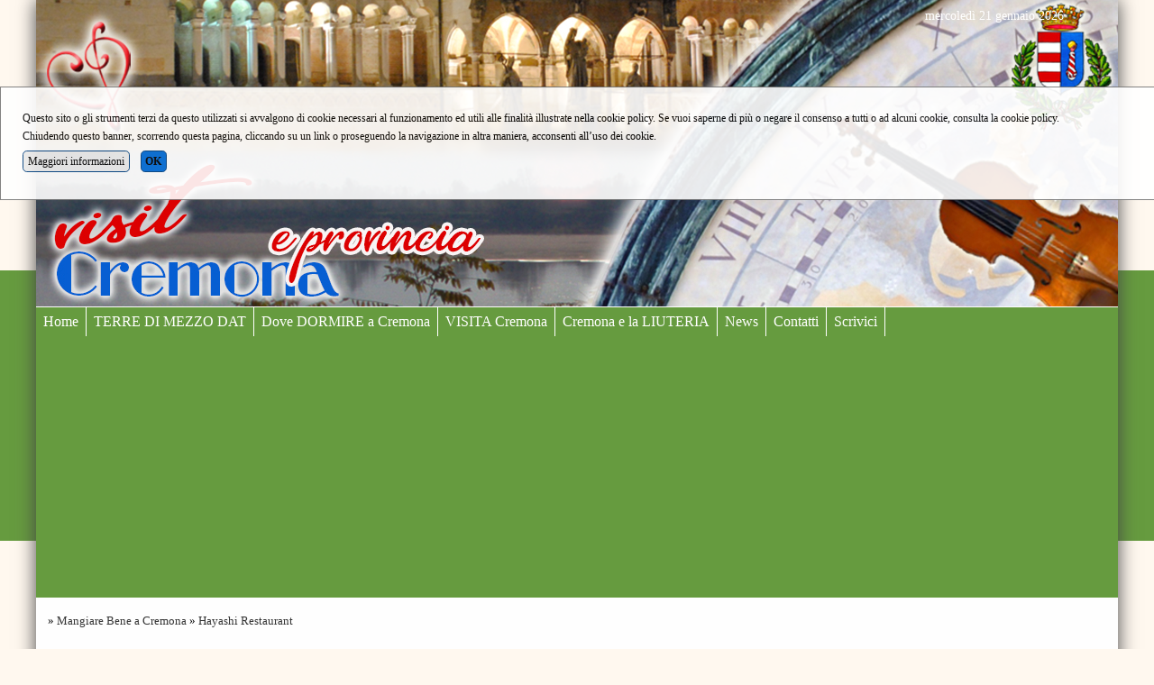

--- FILE ---
content_type: text/html
request_url: http://www.cremonacitta.it/it/ristoranti_a_cremona/sala_dell_hayashi_restaurant_a_cremona_img_344f2xi90.htm
body_size: 17540
content:

<!DOCTYPE HTML>
<html>
  <head>
		
			<title>sala dell'Hayashi Restaurant a Cremona - Città di Cremona </title>
			<meta name="keywords" content="sala dell'Hayashi Restaurant a Cremona, Hayashi Restaurant, Dove MANGIARE a Cremona, mangiare a Cremona, dormire a cremona, week end a cremona, soggiornare a cremona, visitare cremona, divertirsi a cremona, il torrone a cremona, cremona e il torrone, piazza del duomo di cremona, il torrazzo di cremona, incoming cremona, itinerari a cremona, storia di cremona, scuole di liuteria a cremona, liutai di cremona, liuteria cremonese, maestri liutai cremonesi, consorzio di liutera cremona, consorzio liuteria stradivari cremona, cucina cremonese, specialità cremonesi, tradizioni cremonesi, tradizioni a cremona, festa del torrone a cremona, il fiume po a cremona, hotel a cremona, alberghi a cremona, b&b a cremona, ristoranti a cremona, pizzerie a cremona, trattorie a cremona, trattoria tipica cremonese, trattorie cremonesi, marubini cremonesi, trattoria cerri, trattoria hosteria 700, trattoria centrale a cremona, hotel astoria cremona, hotel visconti cremona, hotel palace cremona, hotel pillgrims cicognolo, hotel nel cremonese, cenare a cremona, dove andare a cremona, cosa fare a cremona, week end a cremona, eventi a cremona, manifestazioni a cremona, feste a cremona, appuntamenti a cremona, musica a cremona, serate a cremona, shopping cremona"  />
			<meta name="description" content="sala dell'Hayashi Restaurant a Cremona, sala dell'Hayashi Restaurant a Cremona" />
			
		
    <meta name="viewport" content="width=device-width, initial-scale=1.0, maximum-scale=1.0, user-scalable=yes"/>
    
		<meta http-equiv="Content-Type" content="text/html; charset=iso-8859-1" />
    <link rel="shortcut icon" href="/favicon.ico" />

    <!-- // AREA COMUNE DI INCLUSIONE HEAD : INIZIO // -->
    <link rel="canonical" href="http://www.cremonacitta.it/it/dove_mangiare_a_cremona/sala_dell_hayashi_restaurant_a_cremona_img_344.htm"/>

    <style type="text/css">
      html,body,div,span,applet,object,iframe,h1,h2,h3,h4,h5,h6,p,blockquote,pre,a,abbr,acronym,address,big,cite,code,del,dfn,em,img,ins,kbd,q,s,samp,small,strike,strong,sub,sup,tt,var,b,u,i,center,dl,dt,dd,ol,ul,li,fieldset,form,label,legend,table,caption,tbody,tfoot,thead,tr,th,td,article,aside,canvas,details,embed,figure,figcaption,footer,header,hgroup,menu,nav,output,ruby,section,summary,time,mark,audio,video{border:0;font-size:100%;font:inherit;vertical-align:baseline;margin:0;padding:0}article,aside,details,figcaption,figure,footer,header,hgroup,menu,nav,section{display:block}body{line-height:1}ol,ul{list-style:none}blockquote,q{quotes:none}blockquote:before,blockquote:after,q:before,q:after{content:none}table{border-collapse:collapse;border-spacing:0}#StyleSwitcher{position:fixed;top:5px;right:330px;z-index:10000;padding:10px;border:1px solid #cccccc;background-color:rgba(210,210,210,0.5);}
#StyleSwitcher a.checked{background-color:green;color:#ffffff;}
#StyleSwitcher .ButtonPressed{background-color:green;color:#ffffff;}
#wrapAll{overflow:auto;} 
.alertrobot{
		display:inline-block;
		opacity:.6;
		font-size:1em !important;		
		padding: 0.5em;
		width:auto !important;
		position: fixed;
		top: auto;
		left: 0;
		bottom:0;
		}

html{width:100%;margin:0px auto 0px auto;text-align:center;}
body{width:auto;margin:0px auto 0px auto;text-align:left;font-family:verdana;font-size:medium;line-height:1.3em;}
#HomeBanneroneContainer{max-width:100%;height:auto;}
#HomeBanneroneContainer ul{max-width:100%;height:auto;}
#HomeBanneroneContainer li{max-width:100%;height:auto;clear:both;}
#HomeBanneroneContainer a{max-width:100%;height:auto;}
img{max-width:100%;height:auto;}
@media \0screen{img{width:auto;}}
video{max-width:100%;height:auto;}
.videoWrapper{z-index:0;position:relative;padding-bottom:56.25%; /* 16:9 */padding-top:25px;height:0;clear: both;}
.videoWrapper iframe, .videoWrapper object, .videoWrapper embed{z-index:0;position:absolute;top:0;left:0;width:100%;height:100%;}
.SocialLoginButton{display:block;width:auto;height:40px;padding-left:42px;line-height:45px;vertical-align:middle;background-repeat:no-repeat;background-position:top left;border-radius:2px;margin:7px 0 0 0;background-size: 26px;background-position: 7px 7px;font-weight:bold;cursor:pointer;}
.SocialLoginButton a{color:#fff;}
.ButtonLoginFacebook{background-image:url('/icons/social/facebook-white-logo.svg');color:#fff;background-color:#4267b2;border:1px solid #4267b2;font-family: Helvetica, Arial, sans-serif;letter-spacing: .25px;font-size: 14px;}
.ButtonLoginGoogle{background-image:url('/icons/social/google-white-logo.svg');color:#4285f4;background-color:#ffffff;border:1px solid #4285f4;font-family:Roboto,arial,sans-serif;letter-spacing: .21px;font-size: 14px;}
#MapCanvas img{max-width:none;}
#MapCanvas label{ width:auto; display:inline;} 
h1{font-size:1.6em;margin-bottom:1em;}
h2{font-size:1.4em;margin-bottom:.75em;}
h3{font-size:1.2em;margin-bottom:.5em;}
a{color:#333333;text-decoration:none;font-weight:bold;}
a:link{color:#333333;}
a:visited{color:#454545;}
a:hover{color:#000000;}
a:active{color:#000000;}
p{margin:0 0 1em 0;}
b, strong{font-weight:bold;}
i, em{font-style:italic;}
ul{margin:0 1em 1em 1em;}
li{margin:0 0 .2em 0;}
input{width:auto;margin:0;padding:.2em;}
input[type="text"]{width:95%;} 
input[type="password"]{width:95%;} 
input[type="submit"]{margin:.5em 0 0 0;} 
input[type="reset"]{margin:.5em 0 0 0;} 
textarea{width:95%;} 
select{width:95%;} 
sup{vertical-align:super;font-size:.8em;}
sub{vertical-align:sub;font-size:.8em;}
#ContentArea{margin:1em;}
#AttachmentArea{margin:1em;}
#ColonnaPrincipale{padding:1em;}
#BottomArea{padding:1em;}
#TopMenu ul{position:relative;display:table;width:100%;margin:0;padding:0;}
#TopMenu li{min-width:160px;display:inline-block;border:1px solid;margin:0;white-space:nowrap;min-height:2em;text-align:center; float:left;}
#TopMenu a{display:block;vertical-align:middle;line-height:2em;padding:0 .5em 0 .5em;}
#CurrentPath{clear:both;padding:.5em 1em .5em 1em;font-size:.8em;margin:0;}
#CurrentPath ul{margin:0;padding:0;}
#CurrentPath li{display:inline-block;margin:0;padding:0;}
#BottomArea{clear:both;font-size:.75em;}
#BottomArea .BottomPagina{position:relative;}
#shynistat{position:absolute;bottom:0px;right:30px;display:inline;}
#BottomDatiAzienda{margin:0 0 1em 0;}
#SideBarMenu{margin:0 0 1em 0;}
#SideBarMenu li{margin:0 0 .3em 0;}
#SideBarMenu li:last-child{margin:0;}
#SideBarMenu li ul{list-style:square;margin:.3em 0 .3em 1em;}
#SideBarMenu li ul li{list-style-type:square;}
#SideBarMenu li ul.ulboxlogin{list-style:none;}
#SideBarMenu li ul.ulboxlogin li{list-style-type:none;}
#SideBarMenu li ul.ulboxlogin li .nameuser, .nameuser{font-weight:bold;font-size:1.3em;}
ul.ulboxlogin li .pulsanteSignUp{float:right;}
#wrapHeader .AreaAlbero{overflow:visible;}
.AreaAlbero{border:1px solid #cccccc;margin:0;padding:1em;overflow:auto;}
.AreaAlbero .Titolo{font-size:1.1em;margin-bottom:.75em;}
.AreaAlbero .SottoTitolo{font-size:.9em;margin-bottom:.5em;}
.Albero{font-size:.9em;}
.Albero li{margin:0 0 .5em 0;}
.Albero li:last-child{margin:0;}
#AlberoAgenda table{width:100%;}
#ContentArea ul{list-style:square;margin:.3em 0 1em 1em;}
#ContentArea li{list-style-type:square;}
body.PageTypeERR404 h1 {font-size:3em;}
body.PageTypeERR404 h2 {margin-bottom:0;}
body.PageTypeERR404 .Dettaglio {font-style:italic;font-size:.8em;}
body.PageTypeERR404 .BackToHomePage{margin:1em 0 0 0}
.paginazione{clear:both;}
.FormInfoWrap{border:1px solid #cccccc;margin:0;padding:1em;}
#FormInfo{text-align:left;margin:0 0 1em 0;clear:both;}
#FormInfo .testatina{font-size:1.4em;line-height:1.1em;margin-bottom:.5em;}
#FormInfo #IntroFormContatto{margin:0 0 1em 0;}
#FormInfo ul{list-style:none;margin:0;padding:0;}
#FormInfo ul li{list-style-type:none;}
#FormInfo ul li label{vertical-align:top;display:inline-block;width:35%;}
#FormInfo ul li input[type=text]{vertical-align:top;display:inline-block;width:60%;margin-left:2%;}
#FormInfo ul li textarea{vertical-align:top;display:inline-block;width:60%;margin-left:2%;}
#FormInfo ul li.form_captcha_code img{margin-left:2%;}
#FormInfo ul li.form_DisclaimFormContatto{margin:1em 0 1em 0;position:relative;}
#FormInfo ul li label[for=DisclaimFormContatto]{margin-left:1.5em;width:auto;}
#FormInfo ul li input[name=DisclaimFormContatto]{position:absolute;top:.5em;left:0;}
#FormInfo ul li.form_submit{margin:1em 0 1em 35%;}
#FormInfo ul li.form_datirichiesti{font-size:.9em;font-style:italic;}
.Titolo{font-size:1.4em;line-height:1.1em;margin-bottom:.5em;color:red;}
.Titolo a{color:red;}
.TitoloNoLink{font-size:1.4em;line-height:1.1em;margin-bottom:.5em;color:red;}
.SottoTitolo{font-size:1.2em;line-height:1.1em;margin-bottom:.5em;color:gray;}
.Dettaglio{margin:0 0 1em 0;}
.navigapagine a{white-space:pre;display:inline-block;text-align:center;}
.PaginaCorrente{border:1px solid #a1a1a1}
#ContentArea ul.ElencoCategorie{margin:1em 0 1em 0;list-style:none;clear:both;}
#ContentArea ul.ElencoCategorie li{list-style-type:none;}
#ContentArea ul.ElencoSchede{margin:1em 0 1em 0;list-style:none;clear:both;}
#ContentArea ul.ElencoSchede li{list-style-type:none;/*float:left;*/}
#ContentArea ul.FormList{margin:1em 0 1em 0;list-style:none;clear:both;}
#ContentArea ul.FormList li{list-style-type:none;}
#ContentArea ul.FormList li label{vertical-align:top;}
#ContentArea ul.FormList li textarea{width:95%;}
#ContentArea ul.FormList li input[name="captcha_code"]{width:10em;float:left;margin-right:1em;}
div.ParteProdottoScheda{display:inline-block;border:1px solid #cccccc;margin:.5em 0 .5em 0;}
div.ParteProdottoScheda form{margin:1em;}
div.ParteProdottoScheda .AreaQta{display:block;width:auto;}
div.ParteProdottoScheda input[name="Qta"]{width:5em;}
div.ParteProdottoScheda .AreaPrezzo{display:block;width:auto;}
div.ParteProdottoScheda .AreaRegimeIva{font-style:italic;font-size:.8em;}
.AreaDataGGMMMMAAAAA select[name="ddinizio"]{width:3em;text-align:right;}
.AreaDataGGMMMMAAAAA select[name="mminizio"]{width:8em;}
.AreaDataGGMMMMAAAAA select[name="yyinizio"]{width:5em;}
.AreaDataGGMMMMAAAAA select[name="ddfine"]{width:3em;text-align:right;}
.AreaDataGGMMMMAAAAA select[name="mmfine"]{width:8em;}
.AreaDataGGMMMMAAAAA select[name="yyfine"]{width:5em;}
.ElementoElenco .AreaProdottoScheda{text-align:right;}
.ElementoElenco div.ParteProdottoScheda{display:inline-block;border:1px solid #cccccc;margin:.5em 0 .5em 0;}
.ElementoElenco div.ParteProdottoScheda form{margin:.5em;}
.ElementoElenco div.ParteProdottoScheda .AreaLabel{margin-right:.3em;}
.ElementoElenco div.ParteProdottoScheda .AreaValore{margin-right:1em;}
.ElementoElenco div.ParteProdottoScheda .AreaQta{display:inline;width:auto;}
.ElementoElenco div.ParteProdottoScheda input[name="Qta"]{width:5em;}
.ElementoElenco div.ParteProdottoScheda .AreaPrezzo{display:inline;width:auto;}
.ElementoElenco div.ParteProdottoScheda .AreaSubmit{margin-left:1em;}
.Bandierinaschede{text-align:right;}
.MarcheScheda{float:right;}
.ElementoElenco{border:1px solid #cccccc;margin:0 0 1em 0;padding:.5em;min-height:200px;}
.PageTypeCAT .Copertina{max-width:100%;height:auto;}
.PageTypeARG .Copertina{max-width:100%;height:auto;}
.Copertina, .CopertinaElementoElenco{display:inline;vertical-align:top;float:left;margin:0 1em 0 0;width:auto;height:auto;}
.Copertina a{display:block;}
.ElementoElenco .Copertina{width:auto;height:auto;}
.ElementoElenco .MarcheScheda{float:none;display:block;width:auto;}
#SottoTitoloAlberoAgenda{text-align:center;}
#SottoTitoloAlberoAgenda span.MeseCorrente{display:inline-block;margin-left:1em;margin-right:1em;}
#SottoTitoloAlberoAgenda a{display:inline-block;padding:2px;border:1px solid #cccccc;}
#SottoTitoloAlberoAgenda a:hover{border:1px solid #757575;text-decoration:none;}
table.TabCalendario{border-collapse:separate;border-spacing:2px;}
table.TabCalendario th{text-align:right;padding:2px;}
table.TabCalendario td{text-align:right;padding:2px;border:1px solid #cfcfcf;}
table.TabCalendario td.Enabled:hover{text-align:right;padding:2px;border:1px solid #757575;}
table.TabCalendario td.TdCalendCorrente{background-color:#f6f6f6;border:1px solid #757575;}
table.TabCalendario td.PreTdCalendFestivo{background-color:#eeeeee;}
table.TabCalendario td.TdCalendFestivo{background-color:#e1e1e1;}
table.TabCalendario td a{display:block;}
table.TabCalendario td{color:#999999;}
table.TabCalendario td.Enabled{background-image:url('/icons/calendario/iconamesecalendario_enabled.png');background-repeat:no-repeat;background-position:top left;}
table.TabNotifiche td{width:auto !important;vertical-align:top;font-weight:normal !important;color:#C10000;}
#AttachmentArea ul{border:1px solid #cccccc;margin:0 0 1em 0;padding:1em;}
#AttachmentArea li.headerOggettiCorrelati{font-size:1.1em;margin:0 0 .5em 0;display:block;}
#AttachmentArea li{margin:0 0 .3em 0;font-size:.9em;}
#AttachmentArea ul.ListaImg li.headerOggettiCorrelati{font-size:1.1em;margin:0 0 .5em 0;display:block;border:0px;}
#AttachmentArea ul.ListaImg li{margin:0 1em 1em 0;display:inline-block;border:1px solid #cccccc;vertical-align:top;}
#AttachmentArea ul.ListaImg li .ElementoImgfoto{display:block;text-align:center;}
#AttachmentArea ul.ListaImg li .ElementoDidImg{font-size:.8em;line-height:1.1em;text-align:center;display:block;margin:0 .3em .3em .3em;}
#AttachmentArea ul.listaSottoschede{list-style:square;}
#AttachmentArea ul.listaSottoschede li.headerOggettiCorrelati{list-style-type:none;margin:0 0 .5em 0;}
#AttachmentArea ul.listaSottoschede li{list-style-type:square;margin:0 1em .3em 1em;}
#AttachmentArea ul.listaSottoschedeSnippet{list-style:none;}
#AttachmentArea ul.listaSottoschedeSnippet li.headerOggettiCorrelati{list-style-type:none;margin:0 0 .5em 0;}
#AttachmentArea ul.listaSottoschedeSnippet li.WrapSnippet{list-style-type:none;margin:0;}
#AttachmentArea ul.listaSottoschedeSnippet li.WrapSnippet .Snippet{clear:both;display:table;width:100%;}
#AttachmentArea ul.listaSottoschedeSnippet li.WrapSnippetSelected{display:none;}
#ElencoLinkAllegatiPagamento {border:0px solid #cccccc;margin:1em 0 1em 0;padding:0;clear:both;float:none;}
#ElencoLinkAllegatiPagamento ul{border:0px solid #cccccc;margin:0;padding:0;list-style:none;}
#ElencoLinkAllegatiPagamento li{border:1px solid #cccccc;margin:0 0 1em 0;padding:1em;list-style:none;}
#ElencoLinkAllegatiPagamento li:last-child{margin:0;}
.WrapAreaLinkInterni{clear:both;margin:1em 0 1em 0;font-size:.8em;}
#ContentArea .WrapAreaLinkInterni ul{list-style:none;margin:0;padding:0;}
#ContentArea .WrapAreaLinkInterni ul li{list-style-type:none;}
#ContentArea .Albero ul{list-style:none;margin:0;padding:0;}
#ContentArea .Albero ul li{list-style-type:none;display:inline-block;float:left;margin:0 1em 1em 1em;max-width:250px;height:auto;vertical-align:top;}
#ContentArea .Albero .Icon{text-align:center;}
#ContentArea .Albero .Text{text-align:center;}
.AreaBoxPaginaImmagine{text-align:center;}
.GalleryNavigationBar{margin:.5em 0 1em 0;}
.BottoneNavigazioneLeft{float:left;}
.BottoneNavigazioneRight{float:right;}
body.PageTypeIMG .Descrizione{clear:both;}
body.PageTypeIMG .BackLink{clear:both;margin:1em 0 0 0 ;}
#ContentArea .SchedaGalleria ul.ListaImg{list-style:none;margin:0 0 1em 0;}
#ContentArea .SchedaGalleria ul.ListaImg li{list-style-type:none;margin:0 1em 1em 0;display:inline-block;width:160px;border:1px solid #cccccc;vertical-align:top;}
#ContentArea .SchedaGalleria ul.ListaImg li .ElementoDidImg{font-size:.8em;line-height:1.1em;text-align:center;display:block;margin:0 .3em .3em .3em;width:150px;}
.AreaCommenti{clear:both;vertical-align:top;display:block;}
.AreaCommenti .ElementoElenco{min-height:3em;}
.ElemencoCommenti{margin:1em 0 0 0;}
#ContentArea ul.ElencoCommenti{list-style:none;margin:.5em 0 1em 0;}
#ContentArea li.ElementoElencoCommenti{list-style-type:none;margin:0 1em 1em 0;border:1px solid #cccccc;}
#ContentArea ul.commento{list-style:none;margin:1em;}
#ContentArea ul.commento li{list-style-type:none;margin:0 0 0 0;}
.TestataCommento{border-bottom:1px solid #cccccc;}
.ElementoDataOra{float:right;font-style:italic;font-size:.8em;color:#757575;}
.ElementoData{display:inline-block;}
.ElementoOra{display:inline-block;}
.Utente{font-weight:bold;}
.ElementoLabelVoto , .ElementoVotoRating{display:inline-block;}
.ElementoNuovoCommento input{max-width:30em;}
#ContentArea li.ElementoElencoCommenti li.ContenitoreElencoCommentiFigli{margin:.5em 0 .5em 0;}
#ContentArea li.ElementoElencoCommenti li.ContenitoreElencoCommentiFigli ul{background-color:#eeeeee;margin:0;padding:0;}
#ContentArea li.ElementoElencoCommenti li.ContenitoreElencoCommentiFigli ul .commento{margin:.5em;}
#ContentArea ul.PageSnippets{margin:1em 0 1em 0;list-style:none;}
#ContentArea ul.PageSnippets li.PageSnippetsElement{list-style-type:none;}
#ContentArea div.Snippet{border:1px solid #cccccc;margin:0 0 1em 0;padding:.5em;min-height:200px;display:block;clear:both;}
#ContentArea div.Snippet div.CopertinaElementoElenco{width:auto;height:auto;}
#ContentArea div.Snippet div.DataPubblicazione{text-align:right;font-style:italic;font-size:0.8em;}
#ContentArea div.Snippet div.ElementoLabelCommento{display:inline;padding-right:1em;font-size:0.8em;}
#ContentArea div.Snippet div.ElementoTestoCommento{display:inline;font-size:0.8em;}
#ContentArea div.ElencoDatiScheda ul{display:inline-block;}
#ContentArea div.Snippet img.AlmanaccoIcon{float:left;margin:0 1em 0 1em;}
.PageTypeAGD #ContentArea ul.PageSnippets{margin:1em 0 0 0;display:inline-block;width:100%;}
.PageTypeAGD #ContentArea ul.PageSnippets li:last-child .Snippet{margin-bottom:0;}
#MapCanvas{height:20em;border:1px solid;margin:1em 0 1em 0;clear:both;}
.Dettaglio iframe{max-width:100%;}
.ElementRow{display:block;width:100%;margin-bottom:.5em;}
form .ElementColLabel{display:inline-block;width:20%;vertical-align:top;text-align:right;padding-right:1em;vertical-align:top;}
form .ElementColInput{display:inline-block;width:70%;vertical-align:top;}
div.wrapImgPerc50{display:inline-block;width:49%;vertical-align:top;}
form .ElementColInput input[readonly=readonly]{display:inline-block;width:90%;}
form .ElementColInputPopupOpener{display:inline-block;}
form .ElementColInput input{vertical-align:top;}
form .DisclaimRegNews{display:block;max-height:200px;overflow:auto;margin-bottom:.5em;font-size:.9em;border:1px solid #cccccc;padding:.6em;}
form .ElementColLabelCheck{display:inline-block;width:20%;text-align:right;padding-right:1em;}
form .ElementColInputCheck{display:inline-block;width:70%;}
.LabelRequiredField:after{content:'*';}
#ContentArea ul.DescrTextInputMode{font-size:.7em;list-style:none;margin:0;padding:0;}
#ContentArea ul.DescrTextInputMode li{list-style-type:none;}
#ContentArea ul.DescrLayoutMode{list-style:none;margin:0;padding:0;display:block;}
#ContentArea ul.DescrLayoutMode li{font-size:.8em;width:25%;min-width:6em;padding-right:1em;list-style-type:none;display:inline-block;text-align:center;vertical-align:top;}
#AreaImages{margin:2em 0 2em 0;}
#AreaImages .testatina{margin:0 0 1em 0;font-weight:bold;}
#AreaImagesModify{margin-bottom:1em;}
#AreaImagesAdd{margin:2em 0 2em 0;}
#AreaAttachs{margin:2em 0 2em 0;}
#AreaAttachs .testatina{margin:0 0 1em 0;font-weight:bold;}
#AreaAttachsModify{margin-bottom:1em;}
#AreaAttachsAdd{margin:2em 0 2em 0;}
.ElementColImage{display:inline-block;width:20%;padding:0;vertical-align:top;text-align:center;}
.ElementColImage{display:inline-block;width:20%;padding:0;vertical-align:top;text-align:center;}
.ElementColImageData{display:inline-block;width:70%;padding:0;vertical-align:top;text-align:left;}
.ElementColImageDataRow{margin:0 0 0 1em;}
#ContentArea div.VisualIntranetToolbar{margin:1em 0 2em 0;padding:0;}
#ContentArea div.VisualIntranetToolbar ul{list-style:none;display:block;width:auto;margin:0;padding:0;}
#ContentArea div.VisualIntranetToolbar ul li{list-style-type:none;display:inline-block;width:12%;min-width:4em;margin:0;padding:0;text-align:center;vertical-align:top;}
#ContentArea div.VisualIntranetToolbar ul li a{display:block;}
#AreaCorpoVisualintranet #ImgLogoButtonUpload:hover, span.elementocatdominio{cursor:pointer;}
#AreaCorpoVisualintranet #ImgLogoButtonUpload{border:1px solid #cccccc;background-color:#eeeeee;}
.PageTypeCARW #wrapSideBar{display:none;}
.PageTypeCARW #wrapCurrentPath{display:none;}
.AreaCarrello{margin:1.5em 1em 3em 1em;font-size:.9em;}
.TitoloListino{font-size:1.4em;line-height:1.1em;margin-bottom:.5em;color:red;}
.WrapAreaInvitoReg{margin-bottom:1.5em;overflow:auto;}
.WrapAreaInvitoReg .WrapBoxInvitoReg{float:left;margin:0;padding:1em;}
.WrapAreaInvitoReg .WrapBoxInvitoReg img.allert{vertical-align:middle;}
.WrapAreaInvitoReg .WrapBoxInvitoReg .InvitoReg1{display:block;margin:1em 0 0 0;}
.WrapAreaInvitoReg .WrapBoxLoginCar .Titolo{border:none;}
.WrapAreaInvitoReg .WrapBoxLoginCar{float:right;display:inline-block;min-width:190px;border:1px solid #cccccc;margin:0;padding:1em;}
#CarrFormAreaBoxListinoAttivo span.ListinoApplicato{font-weight:bold;}
.AreaBoxCoupon .Label{color:#757575;}
.AreaBoxCoupon .Label:after{content:":";}
.AreaBoxCoupon .Valore{font-weight:bold;font-size:1.2em}
ul#ulFasiCarrello{margin:0 0 1em 0;padding:0;clear:both;}
ul#ulFasiCarrello li{display:inline-block;white-space:nowrap;background-repeat:no-repeat;padding:0px 10px 0px 45px;margin:.20em ;background-color:#cccccc;width:auto;border-radius:10px;line-height:25px;vertical-align:middle;overflow:visible;}
/*ul#ulFasiCarrello li:first-child{margin:0;}*/
ul#ulFasiCarrello li a{color:#ffffff;display:block;}
ul#ulFasiCarrello li a:link{color:#ffffff;}
ul#ulFasiCarrello li a:visited{color:#ffffff;}
ul#ulFasiCarrello li a:active{color:#ffffff;}
ul#ulFasiCarrello li a:hover{color:#f9e922;}
ul#ulFasiCarrello li.Fase1{background-color:#2f527c;background-image:url('/img/tab_attivo_fase1.png');}
ul#ulFasiCarrello li.Fase2{background-color:#2f527c;background-image:url('/img/tab_fase2.png');}
ul#ulFasiCarrello li.Fase3{background-color:#2f527c;background-image:url('/img/tab_fase3.png');}
ul#ulFasiCarrello li.Fase4{background-color:#2f527c;background-image:url('/img/tab_fase4.png');}
ul#ulFasiCarrello li.Fase5{background-color:#2f527c;background-image:url('/img/tab_fase5.png');}
ul#ulFasiCarrello li.FaseDis1{background-image:url('/img/tab_fase1.png');}
ul#ulFasiCarrello li.FaseDis2{background-image:url('/img/tab_fase2.png');}
ul#ulFasiCarrello li.FaseDis3{background-image:url('/img/tab_fase3.png');}
ul#ulFasiCarrello li.FaseDis4{background-image:url('/img/tab_fase4.png');}
ul#ulFasiCarrello li.FaseDis5{background-image:url('/img/tab_fase5.png');}
ul#ulFasiCarrello li.FaseAttiva1{background-image:url('/img/tab_attivo_fase1.png');background-color:#2f527c;}
ul#ulFasiCarrello li.FaseAttiva1 a{color:#f9e922;}
ul#ulFasiCarrello li.FaseAttiva1 a:link{color:#f9e922;}
ul#ulFasiCarrello li.FaseAttiva1 a:visited{color:#f9e922;}
ul#ulFasiCarrello li.FaseAttiva1 a:active{color:#f9e922;}
ul#ulFasiCarrello li.FaseAttiva1 a:hover{color:#D2DFEE;}
ul#ulFasiCarrello li.FaseAttiva2{background-image:url('/img/tab_attivo_fase2.png');background-color:#2f527c;}
ul#ulFasiCarrello li.FaseAttiva2 a{color:#f9e922;}
ul#ulFasiCarrello li.FaseAttiva2 a:link{color:#f9e922;}
ul#ulFasiCarrello li.FaseAttiva2 a:visited{color:#f9e922;}
ul#ulFasiCarrello li.FaseAttiva2 a:active{color:#f9e922;}
ul#ulFasiCarrello li.FaseAttiva2 a:hover{color:#D2DFEE;}
ul#ulFasiCarrello li.FaseAttiva3{background-image:url('/img/tab_attivo_fase3.png');background-color:#2f527c;}
ul#ulFasiCarrello li.FaseAttiva3 a{color:#f9e922;}
ul#ulFasiCarrello li.FaseAttiva3 a:link{color:#f9e922;}
ul#ulFasiCarrello li.FaseAttiva3 a:visited{color:#f9e922;}
ul#ulFasiCarrello li.FaseAttiva3 a:active{color:#f9e922;}
ul#ulFasiCarrello li.FaseAttiva3 a:hover{color:#D2DFEE;}
ul#ulFasiCarrello li.FaseAttiva4{background-image:url('/img/tab_attivo_fase4.png');background-color:#2f527c;}
ul#ulFasiCarrello li.FaseAttiva4 a{color:#f9e922;}
ul#ulFasiCarrello li.FaseAttiva4 a:link{color:#f9e922;}
ul#ulFasiCarrello li.FaseAttiva4 a:visited{color:#f9e922;}
ul#ulFasiCarrello li.FaseAttiva4 a:active{color:#f9e922;}
ul#ulFasiCarrello li.FaseAttiva4 a:hover{color:#D2DFEE;}
ul#ulFasiCarrello li.FaseAttiva5{background-image:url('/img/tab_attivo_fase5.png');background-color:#2f527c;}
ul#ulFasiCarrello li.FaseAttiva5 a{color:#f9e922;}
ul#ulFasiCarrello li.FaseAttiva5 a:link{color:#f9e922;}
ul#ulFasiCarrello li.FaseAttiva5 a:visited{color:#f9e922;}
ul#ulFasiCarrello li.FaseAttiva5 a:active{color:#f9e922;}
ul#ulFasiCarrello li.FaseAttiva5 a:hover{color:#D2DFEE;}
div.AreaMessaggiPromozioneCar{border:1px solid #cccccc;margin:0 0 1em 0;padding:0;}
div.AreaMessaggiPromozioneCar ul{margin:.5em;padding:0;}
div.AreaMessaggiPromozioneCar ul li{margin:0;padding:0;}
div.AreaStrumentiCar{margin:.5em;padding:0;text-align:right;}
div.AreaStrumentiCar .AreaBottoneCar{display:inline-block;margin:0 .5em 0 0;}
div.AreaStrumentiCar .AreaBottoneCar a{line-height:25px;display:block;border:1px solid #cccccc;background-color:#eeeeee;vertical-align:middle;padding:.2em .5em .2em .3em;cursor:pointer;border-radius:.2em;}
div.AreaStrumentiCar .AreaBottoneCar a:hover{border:1px solid #888888;background-color:#cccccc;}
div.AreaStrumentiCar .AreaBottoneCar a img{vertical-align:middle;float:left;margin:0 .5em 0 0;}
div.AreaStrumentiCar .AreaContinuaCar{display:inline-block;margin:0 .5em 0 0;}
div.AreaStrumentiCar .AreaContinuaCar a{line-height:25px;display:block;border:1px solid #cccccc;background-color:#eeeeee;vertical-align:middle;padding:.2em .5em .2em .3em;cursor:pointer;border-radius:.2em;}
div.AreaStrumentiCar .AreaContinuaCar a:hover{border:1px solid #888888;background-color:#cccccc;}
div.AreaInfoSpedizioniEstero{margin:0 0 .5em 0;}
div.AreaInfoFonitureMaggioriEuro{margin:0 0 .5em 0;}
div.AreaPerProbScriveteA{margin:0 0 .5em 0;}
#TabProdotti{margin:.5em 0 1em 0;color:#454545;}
#TabProdotti td{padding:0 .5em 0 .5em;}
#TabProdotti td.TdQta input[type=text]{text-align:right;width:3em;}
tr.RigaIntestazione{background-color:rgba(0,0,0,.6);}
tr.RigaIntestazione td{padding:2em;color:#ffffff;}
td.IntQta{text-align:right;}
td.IntImpon{text-align:right;}
td.IntPrezzoBase{text-align:right;}
td.IntALiqIva{text-align:right;font-size:.8em;}
td.IntPrezzo{text-align:right;}
td.IntElimina{text-align:center;} 
tr.TrProd{background-color:rgba(0,0,0,.1);}
tr.TrProdAlt{background-color:rgba(0,0,0,.05);}
td.TdQta{text-align:right;}
td.TdImpon{text-align:right;}
td.TdImpon:after{content:" \20AC";}
td.TdPrezzoBase{text-align:right;white-space:nowrap;}
td.TdPrezzoBase:after{content:" \20AC";}
td.TdAliqIva{text-align:right;}
td.TdAliqIva:after{content:"%";font-size:.8em;}
td.TdPrezzo{text-align:right;white-space:nowrap;background-color:rgba(0,0,0,.1);}
td.TdPrezzo:after{content:" \20AC";}
td.TdElimina{text-align:center;font-size:.8em;}
#TabProdotti tr.TrTotaliCarrello td{padding:.2em .5em .2em .5em;}
td.LabelTotale{text-align:right;}
td.TdTotaleProdottiBase{text-align:right;white-space:nowrap;border-top:1px solid #888888;}
td.TdTotaleProdottiBase:after{content:" \20AC";}
td.TdTotaleProdotti{text-align:right;border-top:1px solid #888888;white-space:nowrap;background-color:rgba(0,0,0,.1);}
td.TdTotaleProdotti:after{content:" \20AC";}
td.TdTotale{font-weight:bold;}
td.TdTotale:after{content:" \20AC";}
td.TdTotaleImp{text-align:right;white-space:nowrap;}
td.TdTotaleImp:after{content:" \20AC";}
td.TdTotaleAliq{text-align:right;white-space:nowrap;}
td.TdTotaleAliq:after{content:"%";font-size:.8em;}
td.TdTotaleIvato{text-align:right;white-space:nowrap;background-color:rgba(0,0,0,.1);}
td.TdTotaleIvato:after{content:" \20AC";}
tr.TrTotaliCarrello td.LabelTotale{font-weight:bold;}
tr.TrTotaliCarrello td.TdTotaleImp{white-space:nowrap;border-top:1px solid #888888;border-bottom:1px solid #888888;background-color:rgba(0,0,0,.05);}
tr.TrTotaliCarrello td.TdTotaleIvato{white-space:nowrap;border-top:1px solid #888888;border-bottom:1px solid #888888;font-weight:bold;}
td.TdImportoTotale{white-space:nowrap;}
td.TdImportoTotale:after{content:" \20AC";}
div.AreaErroriCar{border:1px solid #cccccc;color:#aa0000;margin:0 0 1em 0;padding:0;}
div.AreaErroriCar ul{list-style:none;margin:1em;padding:0;}
div.AreaErroriCar ul li{list-style-type:none;margin:0 .5em 0;padding:0;display:inline-block;/*white-space:nowrap;width:23%;*/}
.CarrFormAreaDati ul.UlElencoPagamentiCar{margin:2em 1em 1em 1em;padding:0;}
span.RadioPagamento{display:inline-block;width:1.3em}
span.TipoPagamento{display:inline-block;margin:0 0 0 1em;font-weight:bold;font-size:1.2em;}
span.SpiegaTipoPagamento{display:block;clear:both;margin:.4em 1em .7em 2.5em;}
#ToggleDynamicMenu img {cursor:pointer;}
@media only screen and (max-width:490px){#TabProdotti td{font-size:.75em;}}
#SideBarMenu div.TodayEvents ul.PageSnippets{list-style:none;margin:0;padding:0;}
#SideBarMenu div.TodayEvents ul.PageSnippets li{list-style-type:none;}
#SideBarMenu div.TodayEvents div.Snippet img.AlmanaccoIcon{display:none;float:left;margin:0px 1em 0px 0px;max-width:100%;height:auto;}
#SideBarMenu div.TodayEvents div.Snippet .CopertinaElementoElenco{display:none;max-width:100%;height:auto;}
#SideBarMenu div.TodayEvents div.Snippet .Sottotitolo{display:none;}
#SideBarMenu div.TodayEvents div.Snippet .Descrizione{display:none;}
#SideBarMenu div.TodayEvents div.SnippetSoloInElenco .Sottotitolo{display:block;}
#SideBarMenu div.TodayEvents div.SnippetSoloInElenco .Descrizione{display:block;}
.RichiestaInfoViaggio a{display:block;line-height:1em;text-align:center;}
.AreaSqueeze, .IntroSqueeze{margin:0 0 1em 0;}
.SpallaSqueeze, .FormSqueeze{display:inline-block;vertical-align:top;margin:0 0 0 0;width:44%;margin:0 5% 0 0}
.SpallaSqueeze{}
.FormSqueeze{border:1px solid #cccccc;}
.FormSqueeze form {margin:1em;}
#SqzDisclaim{display:none;width:50%;height:80%;overflow:auto;}
#SqzDisclaimOpener{cursor:pointer;}
.SpallaSqueeze {width:35%;margin:0;}
.FormSqueeze{width:61%;margin:0 0 0 3%;}
/*
a.HistoryBackError {display:inline-block;margin:.5em 0 1em 0;padding:.5em;font-size: 0.9em;background-color:#e1e1e1;color:#000000;border:1px solid #ADADAD;text-decoration:none;}
a.HistoryBackError:hover {color:#000000;text-decoration:none;border:1px solid #000000;}
*/

@media (min-width:1220px){body{width:1200px;}}
@media print{body{box-shadow:none !important;}
#wrapTopHeader{position:static !important;}
#wrapTopMenu{display:none !important;}#TopSearchContainer{display:none !important;}#wrapMain{display:block !important;width:100% !important;overflow:visible !important;float:none !important;}#wrapContent{display:block !important;width:100% !important;overflow:visible !important;float:none !important;}#wrapAttachment{display:block !important;width:100% !important;overflow:visible !important;float:none !important;}#wrapSideBar{display:none !important;}#wrapFooter{}}
.AreaVarDescr {border:0px solid #ccc;margin:0px;padding:0px;line-height:1.2em;display:inline-block;}
.AreaVarDescr ul {list-style:none;margin:.2em 0 0 0;padding:0px;}
.AreaVarDescr li {list-style-type:none;margin:.2em 0 0 0;padding:0px;display:inline;}
.AreaVarDescr li:not(:first-child):before {content:' / ';}
.AreaVarDescr .VarLabel:after {content:': ';}
.AreaVarDescr .VarValue {font-style:italic;}



    </style>
<meta property="og:image" content="http://www.cremonacitta.it/intranet/immagini/123/w490/Hayashi_Restaurant_a_Cremona_cucina_giapponese_ristorante_cremona-img123-07-1.jpg" />
<script type="text/javascript">
    <!--
    function PopupWindow(myURL, myHeight, myWidth) {
    	var w_options="alwaysLowered=yes,toolbar=no,menubar=0,scrollbars=yes,resizable=yes,status=no,location=no,height=" + myHeight + ",width=" + myWidth;
    	var w_name="copywin";
    	w_win=window.open(myURL, w_name, w_options);
    	w_win.focus();
    }

    function ResetForm(formName) {
        var oFormObject = document.forms[formName];
        for(var objelement=0; objelement < oFormObject.elements.length; objelement++){
            switch (oFormObject[objelement].type) {
                case'text': { oFormObject[objelement].value=''; break; }
                case 'select-one': { oFormObject[objelement].selectedIndex=0; break; }
                case 'checkbox': { oFormObject[objelement].checked=false; break; }
                case 'radio': { oFormObject[objelement].checked=false; break; }
                //case 'hidden': { break; }
                //case 'submit': { break; }
                //case 'button': { break; }
                //case 'reset': { break; }
                // And so on.. and so on..

                // whatever is passed to switch that is not caught
                // by the above fall under this category.
                default: { break; }
            }
        }
        return false;
      }

      

    //-->
      
      //data una tabella con id 'tabname' nasconde/mostra tutte le linee che hanno cella che ha come contenuto 'valore'
      function toggleLiness(tabname,valore){
        $('#'+tabname +' td:contains("'+valore +'")').parent().toggle();
      }
    
    
			function VerifyMaxPz(form) {
				var Qta = form.Qta.value-0;
				var MaxPz = form.MaxPz.value-0;
				var bResponse = false;
				//alert('Qta : '+Qta);
				//alert('MaxPz : '+MaxPz);
				if (Qta<=MaxPz) {
				    //alert(Qta+' <= '+MaxPz);
						bResponse = true;
				} else {
  			    //alert(Qta+' > '+MaxPz);
  			    var msg1 = '';
  			    var msg2 = 'Conferma';
  			    var answer = confirm(msg1+': '+MaxPz+'\n'+msg2+'?');
  					if (answer) {
  						form.Qta.value=MaxPz;
  						bResponse = true;
  					}
				}
			  return bResponse;
			}

</script>





<meta name="format-detection" content="telephone=no">

    <!-- // AREA COMUNE DI INCLUSIONE HEAD : FINE // -->


    
    <script type="text/javascript" src="/jquery/jquery.min.js"></script>
    <script type="text/javascript" src="/jquery/innerfade/jquery.innerfade.js"></script>
    
    <script type="text/javascript">
      
      var Counter=0;

      $(document).ready(
  			function(){
  			  
  					$("#ToggleDynamicMenu").click(function() {
  					  $("#DynamicMenu").toggle();
            });
/*  					
*/

            
//alert('ready: start');
            /*					
            $('ID or class of the element containing the fading objects').innerfade({ 
                animationtype: Type of animation 'fade' or 'slide' (Default: 'fade'), 
                speed: Fadingspeed in milliseconds or keywords (slow, normal or fast)(Default: 'normal'), 
                timeout: Time between the fades in milliseconds (Default: '2000'), 
                type: Type of slideshow: 'sequence', 'random' or 'random_start' (Default: 'sequence'), 
                containerheight: Height of the containing element in any css-height-value (Default: 'auto') 
                runningclass: CSS-Class which the container get’s applied (Default: 'innerfade') 
              });
            */

  					$('#HomeBanneroneContainer').innerfade({
  						animationtype: 'fade',
  						speed: 1300,
  						timeout: 4500,
  						type: 'random',
  						containerheight: $('#HomeBanneroneContainer img').height()+'px'
  					});
  					
//alert('ready: stop');

				});

        
        $(window).load(function() {
            //everything is loaded
            resize_innerfade();
        });
                        
        // On resize lets put everything into motion little timer so screenwidth settles
        var resizeInn;
        jQuery(window).resize(function() {
            clearTimeout(resizeInn);
            resizeInn = setTimeout(resize_innerfade, 200);
        });
                      
var windowWidth = $(window).width(); //retrieve current window width
        // Resize innerfade on resize
        function resize_innerfade() {
            var innerfade_ResizeContentHeight = $('#HomeBanneroneContainer img').height();
            var innerfade_ResizeContainer = $('#HomeBanneroneContainer');
            innerfade_ResizeContainer.css("height", innerfade_ResizeContentHeight );

            var tmpwindowWidth=$(window).width();
            if (windowWidth!=tmpwindowWidth) {
                windowWidth=$(window).width();
                DynamicMenu_checkVisibility();
                //ToggleBox_checkVisibility();
              }
        };

        // Check visibility DynamicMenu on resize
        function DynamicMenu_checkVisibility() {
//alert('1) '  + $("#ToggleDynamicMenu").css('display') );
            if ($("#ToggleDynamicMenu").css('display')=='none') {
                $("#DynamicMenu").css('display','block');
              }
            else {
                $("#DynamicMenu").css('display','none');
              }
        };
        
        // Check visibility DynamicMenu on resize
        function ToggleBox_checkVisibility() {
          
              $("#AttachmentArea").find('.ToggleBox').each(function() {
                  var PaterID = $(this).parent().attr( "id");
                  if ($('#'+PaterID + ' .ToggleBoxTitle').css('display')=='none') {
                      $(".ToggleBox").css('display','block');
                    }
                  else {
                      $(".ToggleBox").css('display','none');
                    }
            });
        };

    </script>
    
		

<!--

    <link rel="stylesheet" type="text/css" href="http://fonts.googleapis.com/css?family=Fjalla One">
    <style type="text/css">
      .testatina {
        font-family: 'Tangerine', serif;
        font-family: 'Fjalla One', serif;
        
        text-shadow: 2px 2px 2px #aaa;
        /*
        font-size:2em;
        */
      }
    </style>
-->



    <link rel="stylesheet" type="text/css" href="/visualizzazione/adaptive/css/adaptive-3cols-perc-pcs.css" />
    <link rel="stylesheet" type="text/css" href="/visualizzazione/adaptive/css/secondary-area-bottom.css" />
    
    <!--<link rel="stylesheet" type="text/css" href="/visualizzazione/adaptive/css/gold-water.css" />-->
    <link rel="stylesheet" type="text/css" href="/css/personal_20190327.css" />
    
    
<!--
<link rel="stylesheet" type="text/css" href="http://fonts.googleapis.com/css?family=Agency FB">
<link rel="stylesheet" type="text/css" href="http://fonts.googleapis.com/css?family=Calibri">
<link rel="stylesheet" type="text/css" href="http://fonts.googleapis.com/css?family=Lancelot">
-->



	<script async src="https://pagead2.googlesyndication.com/pagead/js/adsbygoogle.js?client=ca-pub-2238331945799760" crossorigin="anonymous"></script>



    <!--<script type="text/javascript" src="/jquery/jquery.min.js"></script>-->
    <script type="text/javascript">
      var CookieName="AcceptPrivacy";
      function ChkAcceptPrivacyDisclaim() {
          var ChkValue = getCookie(CookieName);
          if (ChkValue != "true") {
              //alert("Mostra il disclaim.\n"+CookieName +" = "+ ChkValue);
              $("#AcceptPrivacyDisclaimBoxWrap").show();
          } else {
              //alert("Nascondi il disclaim.\n"+CookieName +" = "+ ChkValue);
              $("#AcceptPrivacyDisclaimBoxWrap").hide();
          }
      }
      function AcceptPrivacyDisclaim() {
          var CurrValue=document.cookie;
          setCookie(CookieName,"true",365);
          $("#AcceptPrivacyDisclaimBoxWrap").hide();
      }
      function getCookie(cname) {
        var name = cname + "=";
        var ca = document.cookie.split(';');
        for(var i=0; i<ca.length; i++) {
            var c = ca[i];
        //alert(c);
            while (c.charAt(0)==' ') c = c.substring(1);
            if (c.indexOf(name) == 0) return c.substring(name.length, c.length);
        }
        return "";
      }
      function setCookie(cname,cvalue,exdays) {
          var d = new Date();
          d.setTime(d.getTime() + (exdays*24*60*60*1000));
          var expires = "expires=" + d.toGMTString();
          document.cookie = cname+"="+cvalue+"; "+expires+"; path=/";
      }
      $(document).ready(
  			function(){
					$("#AcceptPrivacyDisclaimBox > a.AcceptCookie").click(function() {
					  AcceptPrivacyDisclaim();
          });
          ChkAcceptPrivacyDisclaim();
      })  
    </script>
    <style type="text/css">
      #AcceptPrivacyDisclaimBoxWrap{font-size:12px;z-index:999;display:none;position:fixed;top:0;left:0;width:100%;margin-top:8em;color:#000000;background-color:#ffffff;border:1px solid #757575;opacity: 0.9;filter:alpha(opacity=90);}
      #AcceptPrivacyDisclaimBox{margin:2em;}
      #AcceptPrivacyDisclaimBox a.MoreInfo {background-color:#ececec;padding:.4em;margin:.5em 1em .5em 0;line-height:1em;border:1px solid #004080;vertical-align:top;border-radius:.4em;display:inline-block;color:#000;}
      #AcceptPrivacyDisclaimBox a.AcceptCookie {background-color:#006BD7;color:#000;font-weight:bold;padding:.4em;margin:.5em 1em .5em 0;line-height:1em;border:1px solid #004080;vertical-align:top;border-radius:.4em;display:inline-block;}
      div.BottomPagina a.MoreInfo {background-color:#ececec;padding:.4em;margin:.0 1em .5em 0;line-height:1em;border:1px solid #004080;vertical-align:top;border-radius:.4em;display:inline-block;color:#000;}
    </style>

    
	</head>

	<body id="PageId344" class="PageTypeIMG">
		 
    <div id="wrapAll">
 
      <div id="wrapHeader">
				
				<div id="Testata">

				  <a href=""/"" title=""Home"" class="LogoHomeLink"><img src="/personal-images/logo_visit_cremona_2019.jpg" alt="Visit Cremona" /></a>

				  
				</div>

				<div id="TodayDate">mercoledì 21 gennaio 2026</div>

      </div>
      
      
      <div id="wrapTopMenu">
				<div id="TopMenu">
					<div id="ToggleDynamicMenu" ><img src="/img/ToggleMenuMobile.png" alt="Menu" /></div><div id="DynamicMenu" class="jquerycssmenu"><ul><li><a href="/" title="Home">Home</a></li><li><a href="/it/terre_di_mezzo_dat/centro_cremonese_terre_di_mezzo_cat_65.htm" title="TERRE DI MEZZO DAT">TERRE DI MEZZO DAT</a></li><li><a href="/it/dove_dormire_a_cremona/il_meglio_di_cremona_cat_8.htm" title="Dove DORMIRE a Cremona">Dove DORMIRE a Cremona</a></li><li><a href="/it/visita_cremona/cremona_nelle_tue_mani_cat_2.htm" title="VISITA Cremona">VISITA Cremona</a></li><li><a href="/it/cremona_e_la_liuteria/la_cremona_dei_liutai_cat_11.htm" title="Cremona e la LIUTERIA">Cremona e la LIUTERIA</a></li><li><a href="/it/news/news_città_di_cremona_cat_5.htm" title="News">News</a></li><li><a href="/it/contatti/contatti_e_info_cat_9.htm" title="Contatti">Contatti</a></li><li><a href="/it/users/contatto_form_2.htm" title="Scrivici">Scrivici</a></li></ul>
</div>

				</div>
      </div>
      
      
      <div id="wrapCurrentPath">
				<div id="CurrentPath">
					<ul class="barraContestuale"><li>&#187; <a href="/it/ristoranti_a_cremona/mangiare_bene_a_cremona_arg_90.htm" title="Mangiare Bene a Cremona">Mangiare Bene a Cremona</a></li>
<li>&#187; <a href="/it/ristoranti_a_cremona/hayashi_restaurant_sc_123f2xi90.htm" title="Hayashi Restaurant">Hayashi Restaurant</a></li>
</ul>
				</div>
      </div>
      <!-- include virtual="/visualizzazione/adaptive/incCommonTipoElemento.asp" -->
					
					
  <div id="wrapMain">
  
    <div id="wrapContent">
      <div id="ContentArea">
        
         
        
          <h1 class="Titolo" id="TestataImmagine" >sala dell'Hayashi Restaurant a Cremona</h1>

      		<div class="AreaBoxPaginaImmagine">
      			<a href="/it/ristoranti_a_cremona/hayashi_restaurant_sc_123f2xi90.htm"><img  src="http://www.cremonacitta.it/intranet/immagini/_resized/1/scheda/123/w/q80/490x/Hayashi_Restaurant_a_Cremona_cucina_giapponese_ristorante_cremona-img123-07-1.jpg" title="sala dell'Hayashi Restaurant a Cremona" width="490" height="653" alt="sala dell'Hayashi Restaurant a Cremona" /></a>
      		</div>
  
    			



      		<div class="GalleryNavigationBar">
      			<div class="BottoneNavigazioneLeft"> <a href="/it/ristoranti_a_cremona/sala_dell_hayashi_restaurant_a_cremona_img_343f2xi90.htm" title="previous"><img src="/img/prev.png" alt="previous" /></a></div><div class="BottoneNavigazioneRight"><a href="/it/ristoranti_a_cremona/specialità_dell_hayashi_restaurant_a_cremona_img_345f2xi90.htm" title="next"><img src="/img/next.png" alt="next" /></a></div>
      		</div>

          
            <div class="Descrizione">sala dell'Hayashi Restaurant a Cremona</div>
          
      
      		<div class="BackLink">
          		Torna alla scheda: <a href="/it/ristoranti_a_cremona/hayashi_restaurant_sc_123f2xi90.htm" >Hayashi Restaurant</a>
      		</div>
  
        
      </div>
    </div>
    
    <div id="wrapAttachment">
      <div id="AttachmentArea">
  
    	<div class="AreaElenchi" id="AreaElenchiScheda">
            

<div id="bannerspallaSxTo" class="bannerspalla">


</div>

      			<div class="ElencoLink"		id="ElencoLinkGal">
                      <ul class="ListaImg"><li class="headerOggettiCorrelati">Immagini </li>
<li class="ListaImg"><span class="ElementoImg"><span class="ElementoImgfoto"><a href="/it/ristoranti_a_cremona/sala_dell_hayashi_restaurant_a_cremona_img_342f2xi90.htm" title="sala dell'Hayashi Restaurant a Cremona"><img src="http://www.cremonacitta.it/intranet/immagini/_resized/1/scheda/123/w/q80/90x/Hayashi_Restaurant_a_Cremona_cucina_giapponese_ristorante_cremona-img123-05-1.jpg" width="90" height="68" alt="sala dell'Hayashi Restaurant a Cremona" class="elencoImgVerticali" title="sala dell'Hayashi Restaurant a Cremona" /></a></span><span class="ElementoDidImg">sala dell'Hayashi Restaurant a Cremona</span>
</span></li><li class="ListaImg"><span class="ElementoImg"><span class="ElementoImgfoto"><a href="/it/ristoranti_a_cremona/sala_dell_hayashi_restaurant_a_cremona_img_338f2xi90.htm" title="sala dell'Hayashi Restaurant a Cremona"><img src="http://www.cremonacitta.it/intranet/immagini/_resized/1/scheda/123/w/q80/90x/Hayashi_Restaurant_a_Cremona_cucina_giapponese_ristorante_cremona-img123-01-1.jpg" width="90" height="67" alt="sala dell'Hayashi Restaurant a Cremona" class="elencoImgVerticali" title="sala dell'Hayashi Restaurant a Cremona" /></a></span><span class="ElementoDidImg">sala dell'Hayashi Restaurant a Cremona</span>
</span></li><li class="ListaImg"><span class="ElementoImg"><span class="ElementoImgfoto"><a href="/it/ristoranti_a_cremona/sala_dell_hayashi_restaurant_a_cremona_img_339f2xi90.htm" title="sala dell'Hayashi Restaurant a Cremona"><img src="http://www.cremonacitta.it/intranet/immagini/_resized/1/scheda/123/w/q80/90x/Hayashi_Restaurant_a_Cremona_cucina_giapponese_ristorante_cremona-img123-02-1.jpg" width="90" height="67" alt="sala dell'Hayashi Restaurant a Cremona" class="elencoImgVerticali" title="sala dell'Hayashi Restaurant a Cremona" /></a></span><span class="ElementoDidImg">sala dell'Hayashi Restaurant a Cremona</span>
</span></li><li class="ListaImg"><span class="ElementoImg"><span class="ElementoImgfoto"><a href="/it/ristoranti_a_cremona/sala_dell_hayashi_restaurant_a_cremona_img_340f2xi90.htm" title="sala dell'Hayashi Restaurant a Cremona"><img src="http://www.cremonacitta.it/intranet/immagini/_resized/1/scheda/123/w/q80/90x/Hayashi_Restaurant_a_Cremona_cucina_giapponese_ristorante_cremona-img123-03-1.jpg" width="90" height="67" alt="sala dell'Hayashi Restaurant a Cremona" class="elencoImgVerticali" title="sala dell'Hayashi Restaurant a Cremona" /></a></span><span class="ElementoDidImg">sala dell'Hayashi Restaurant a Cremona</span>
</span></li><li class="ListaImg"><span class="ElementoImg"><span class="ElementoImgfoto"><a href="/it/ristoranti_a_cremona/sala_dell_hayashi_restaurant_a_cremona_img_341f2xi90.htm" title="sala dell'Hayashi Restaurant a Cremona"><img src="http://www.cremonacitta.it/intranet/immagini/_resized/1/scheda/123/w/q80/90x/Hayashi_Restaurant_a_Cremona_cucina_giapponese_ristorante_cremona-img123-04-1.jpg" width="90" height="67" alt="sala dell'Hayashi Restaurant a Cremona" class="elencoImgVerticali" title="sala dell'Hayashi Restaurant a Cremona" /></a></span><span class="ElementoDidImg">sala dell'Hayashi Restaurant a Cremona</span>
</span></li><li class="ListaImg"><span class="ElementoImg"><span class="ElementoImgfoto"><a href="/it/ristoranti_a_cremona/sala_dell_hayashi_restaurant_a_cremona_img_343f2xi90.htm" title="sala dell'Hayashi Restaurant a Cremona"><img src="http://www.cremonacitta.it/intranet/immagini/_resized/1/scheda/123/w/q80/90x/Hayashi_Restaurant_a_Cremona_cucina_giapponese_ristorante_cremona-img123-06-1.jpg" width="90" height="68" alt="sala dell'Hayashi Restaurant a Cremona" class="elencoImgVerticali" title="sala dell'Hayashi Restaurant a Cremona" /></a></span><span class="ElementoDidImg">sala dell'Hayashi Restaurant a Cremona</span>
</span></li><li class="ListaImg"><span class="ElementoImg"><span class="ElementoImgfoto"><a href="/it/ristoranti_a_cremona/sala_dell_hayashi_restaurant_a_cremona_img_344f2xi90.htm" title="sala dell'Hayashi Restaurant a Cremona"><img src="http://www.cremonacitta.it/intranet/immagini/_resized/1/scheda/123/w/q80/90x/Hayashi_Restaurant_a_Cremona_cucina_giapponese_ristorante_cremona-img123-07-1.jpg" width="90" height="120" alt="sala dell'Hayashi Restaurant a Cremona" class="elencoImgVerticali" title="sala dell'Hayashi Restaurant a Cremona" /></a></span><span class="ElementoDidImg">sala dell'Hayashi Restaurant a Cremona</span>
</span></li><li class="ListaImg"><span class="ElementoImg"><span class="ElementoImgfoto"><a href="/it/ristoranti_a_cremona/specialità_dell_hayashi_restaurant_a_cremona_img_345f2xi90.htm" title="specialit&#224; dell'Hayashi Restaurant a Cremona"><img src="http://www.cremonacitta.it/intranet/immagini/_resized/1/scheda/123/w/q80/90x/Hayashi_Restaurant_a_Cremona_cucina_giapponese_ristorante_cremona-img123-08-1.jpg" width="90" height="51" alt="specialit&#224; dell'Hayashi Restaurant a Cremona" class="elencoImgVerticali" title="specialit&#224; dell'Hayashi Restaurant a Cremona" /></a></span><span class="ElementoDidImg">specialità dell'Hayashi Restaurant a Cremona</span>
</span></li><li class="ListaImg"><span class="ElementoImg"><span class="ElementoImgfoto"><a href="/it/ristoranti_a_cremona/specialità_dell_hayashi_restaurant_a_cremona_img_346f2xi90.htm" title="specialit&#224; dell'Hayashi Restaurant a Cremona"><img src="http://www.cremonacitta.it/intranet/immagini/_resized/1/scheda/123/w/q80/90x/Hayashi_Restaurant_a_Cremona_cucina_giapponese_ristorante_cremona-img123-09-1.jpg" width="90" height="51" alt="specialit&#224; dell'Hayashi Restaurant a Cremona" class="elencoImgVerticali" title="specialit&#224; dell'Hayashi Restaurant a Cremona" /></a></span><span class="ElementoDidImg">specialità dell'Hayashi Restaurant a Cremona</span>
</span></li></ul>
      			</div>
          
      			
      			<div class="ElencoLink"		id="ElencoLinkInterni">
                      
      			</div>

    				<div id="bannerspallaSxBo" class="bannerspalla">

</div>

    	</div>
        
                 
<div class="Adsense">
<!-- Chameleon Ad | Native Below Article - cremonacitta.it  | ZID 4190 -->
	<div id="advn_4190"></div>
<!-- END Chameleon Ad Tag | ZID 4190-->
</div>  
  
<div class="Adsense">
<!-- Chameleon Ad | Native In-Text Single - cremonacitta.it  | ZID 4192 -->
	<div id="advn_4192"></div>
<!-- END Chameleon Ad Tag | ZID 4192-->
</div>
        
        
      </div>
    </div>
    
  </div>
  

      <div id="wrapSideBar">
        <div id="ColonnaPrincipale" >
          <div id="bannerspallaDxTo" class="bannerspalla">
</div>
 
 
 
 
 
<ul id="SideBarMenu">
    
  
    <li>
      <div class="AreaAlbero" id="AreaAlberoCerca">
          <div class="Titolo" id="TitoloAlberoCerca" >Cerca nel sito</div>
          <div class="Albero" id="AlberoCerca">
              <form id="frmRicerca" name="frmRicerca" action="/it/ric/ricerca_ric_1p1.htm" method="post" >
                    <input id="StringaRicerca" name="StringaRicerca" type="text" class="BordoForm" 
                           value="" size="19" />
                    <input type="submit" value="Cerca nel sito" class="Button" />
                    <input id="PaginaRicerca" type="hidden" name="PaginaRicerca" value="1" />
              </form>
          </div>
      </div>
    </li>
  
        <li>
          <div class="AreaAlbero" id="AreaAlberoCategorie">
  
              <div class="Titolo" id="TitoloAlberoCategorie" >Categorie</div>
              <div class="Albero" id="AlberoCategorie">
                   <ul class="ElencoCatSx"><li id="LiCat13"><a href="/it/scarica_la_app_visita_cremona/app_per_smartphone_e_tablet_cat_13.htm">Scarica la APP visita Cremona</a></li><li id="LiCat2"><a href="/it/visita_cremona/cremona_nelle_tue_mani_cat_2.htm">VISITA Cremona</a></li><li id="LiCat12"><a href="/it/cremona_e_il_fiume_po/alla_scoperta_del_grande_fiume_cat_12.htm">Cremona e il fiume Po</a></li><li id="LiCat8"><a href="/it/dove_dormire_a_cremona/il_meglio_di_cremona_cat_8.htm">Dove DORMIRE a Cremona</a></li><li id="LiCat16"><a href="/it/dove_mangiare_a_cremona/dove_mangiare_a_cremona_cat_16.htm">Dove MANGIARE a Cremona</a></li><li id="LiCat64"><a href="/it/san_valentino_a_cremona/prenota_una_cena_a_base_di_cuoricini_cat_64.htm">San Valentino a Cremona</a></li><li id="LiCat11"><a href="/it/cremona_e_la_liuteria/la_cremona_dei_liutai_cat_11.htm">Cremona e la LIUTERIA</a></li><li id="LiCat49"><a href="/it/cremona_citta__del_gusto/città_del_gusto_-_cremona_cat_49.htm">Cremona CITTA' DEL GUSTO</a></li><li id="LiCat43"><a href="/it/botteghe_storiche_a_cremona/botteghe_storiche_a_cremona_cat_43.htm">Botteghe Storiche a Cremona</a></li><li id="LiCat10"><a href="/it/eventi_a_cremona_e_dintorni/feste_sagre_appuntamenti_a_cremona_cat_10.htm">Eventi a Cremona e dintorni</a></li><li id="LiCat18"><a href="/it/cremona_last_minute/consigli_per_vivere_cremona_cat_18.htm">Cremona last minute</a></li><li id="LiCat14"><a href="/it/photo_e_video/foto_e_video_filmati_di_cremona_cat_14.htm">Photo e Video</a></li><li id="LiCat4"><a href="/it/la_tua_cremona/cremona_perchè_cat_4.htm">La tua Cremona</a></li><li id="LiCat5"><a href="/it/news/news_città_di_cremona_cat_5.htm">News</a></li><li id="LiCat9"><a href="/it/contatti/contatti_e_info_cat_9.htm">Contatti</a></li><li id="LiCat59"><a href="/it/meteo/il_tempo_a_cremona_cat_59.htm">Meteo</a></li><li id="LiCat65"><a href="/it/terre_di_mezzo_dat/centro_cremonese_terre_di_mezzo_cat_65.htm">TERRE DI MEZZO DAT</a></li></ul>
              </div>
          </div>
        </li>
      
        <li>
         <div class="AreaAlbero" id="AreaAlberoArgomenti">
              <div class="Titolo"  id="TitoloAlberoArgomenti" >Approfondimenti</div>
              <div class="Albero" id="AlberoArgomenti">
                  <ul class="ElencoArgSx">
<li><a href="/it/liutai_a_cremona/liutai_cremonesi_arg_92.htm">Liutai a Cremona</a></li><li><a href="/it/violini_cremonesi/entriamo_nelle_botteghe_di_questi_artisti_artigiani_arg_84.htm">Violini Cremonesi</a></li><li><a href="/it/itinerari_cremona_le_piazze/piazze_della_città_di_cremona_arg_83.htm">itinerari Cremona le piazze</a></li><li><a href="/it/itinerari_cremona_medioevale/itinerari_cremonesi_-_la_città_medioevale_arg_77.htm">itinerari Cremona medioevale</a></li><li><a href="/it/itinerari_cremona_i_musei/calendario_eventi_arg_79.htm">itinerari Cremona i musei</a></li><li><a href="/it/itinerari_cremona_i_palazzi/palazzi_della_città_di_cremona_arg_86.htm">itinerari Cremona i palazzi</a></li><li><a href="/it/itinerari_cremona_i_teatri/cremona_dei_teatri_arg_89.htm">Itinerari Cremona i teatri</a></li><li><a href="/it/itinerari_cremona_le_chiese/punti_di_riferimento_volontari_arg_78.htm">itinerari Cremona le chiese</a></li><li><a href="/it/itinerari_cremona_stradivari/scuola_attività_didattica_arg_80.htm">itinerari Cremona Stradivari</a></li><li><a href="/it/itinerari_cremonesi/cremona_e_provincia_cremonese_arg_96.htm">itinerari cremonesi</a></li><li><a href="/it/itinerari_sul_fiume_po/cremona_e_il_fiume_po_arg_88.htm">itinerari sul fiume Po</a></li><li><a href="/it/itinerari_botteghe_storiche/turismo_e_cultura_arg_81.htm">itinerari botteghe storiche</a></li><li><a href="/it/distretto_della_musica/progetto_della_provincia_di_cremona_arg_94.htm">Distretto della Musica</a></li><li><a href="/it/prodotti_deco_a_cremona/prodotti_deco_a_cremona_arg_87.htm">Prodotti De.Co. a Cremona</a></li><li><a href="/it/hotel_a_cremona/dormire_a_cremona_arg_91.htm">Hotel a Cremona</a></li><li><span class="selezionata"><a href="/it/ristoranti_a_cremona/mangiare_bene_a_cremona_arg_90.htm">Ristoranti a Cremona</a></span></li><li><a href="/it/locali_a_cremona/aperitivi_e_dopocena_a_cremona_arg_93.htm">Locali a Cremona</a></li><li><a href="/it/calendario_appuntamenti/scarica_pdf_appuntamenti_a_cremona_arg_85.htm">Calendario Appuntamenti</a></li><li><a href="/it/cicloturismo_nel_cremonese/pedalare_nella_provincia_di_cremona_arg_97.htm">Cicloturismo nel cremonese</a></li></ul>
              </div>
          </div>
        </li>
       
</ul>

<div style="text-align:center;">
<div id="FacebookLike">
<iframe src="//www.facebook.com/plugins/likebox.php?href=http%3A%2F%2Fwww.facebook.com%2Fvisitacremona&amp;width=212&amp;height=290&amp;show_faces=true&amp;colorscheme=light&amp;stream=false&amp;border_color&amp;header=true" scrolling="no" frameborder="0" style="border:none; overflow:hidden; width:212px; height:290px;" allowTransparency="true"></iframe>
</div>

<div id="BannerCremonaTorrone">
<a href="http://www.cremonacitta.it/it/dove_mangiare_a_cremona/dove_mangiare_a_cremona_cat_16.htm"><img src="/img/bannerintour.jpg" alt="Dove Mangiare a Cremona" /></a>
</div>

<div id="BannerCremonaComune" style="margin-top:6px;">
<a href="http://turismo.comune.cremona.it"><img src="/img/banner-comune-cr.png" alt="Sito del Comune di Cremona" /></a>
</div>
</div>

<div id="bannerspallaDxBo" class="bannerspalla">
  
  
      <div class="VetrinaSchede">
        <!--<div class="testatina"></div>-->
        <div class="HomeBanner">
         
        </div>
      </div>
      
</div>
        </div>
      </div>
      
    </div>

    <div id="wrapFooter">
			<div id="BottomArea">
				
<div class="BottomPagina" >
	
	<div id="BottomDatiAzienda">&copy;Intour Project - sant'Antonio di Gallura (OT) p.iva 02429980903 c.f. RCCBTS68D43B354H - tutti i diritti sono riservati</div><div id="BottomLinkArea"><ul><li><a href="/it/ms/sitemap_map_2.htm" title="Mappa del sito">Mappa del sito</a></li><li><a href="/it/ms/sitemap_map_1.htm" title="Mappa argomenti">Mappa argomenti</a></li></ul></div>
<!-- Inizio Codice ShinyStat -->
<script type="text/javascript" language="JavaScript" src="http://codiceisp.shinystat.com/cgi-bin/getcod.cgi?USER=cremonacitta&P=4"></script>
<noscript>
<a href="http://www.shinystat.com/it" target="_top">
<img src="http://www.shinystat.com/cgi-bin/shinystat.cgi?USER=cremonacitta&P=4" alt="" border="0"></a>
</noscript>
<!-- Fine Codice ShinyStat -->
   	</div>
  
    
  <div class="DatiBottom">
	
    <a href="/tuttifrutti/creditsinfonet/infonet_webdesign.asp" title="Infonet" target="_blank"><img src="/tuttifrutti/creditsinfonet/logo-infonet-2016.png" alt="powered by Infonet Srl Piacenza" /></a>
	

    <div style="float:right;" class="IntranetLink">
       <a href="/intranet" title="Redazione" rel="noindex nofollow" target="_blank"><img src="/tuttifrutti/creditsinfonet/r6.png" alt="accesso consolle apollo6" /></a>
    </div>        
</div>
</div>


				<br/>
				<a id="DisclaimPrivacyBottomButton" href="/privacy.asp" target="_blank" title="Maggiori informazioni" class="MoreInfo">Privacy Policy</a><div id="AcceptPrivacyDisclaimBoxWrap"><div id="AcceptPrivacyDisclaimBox">Questo sito o gli strumenti terzi da questo utilizzati si avvalgono di cookie necessari al funzionamento ed utili alle finalità illustrate nella cookie policy. Se vuoi saperne di più o negare il consenso a tutti o ad alcuni cookie, consulta la cookie policy.<br/>Chiudendo questo banner, scorrendo questa pagina, cliccando su un link o proseguendo la navigazione in altra maniera, acconsenti all’uso dei cookie.<br/><a id="DisclaimPrivacyBottomButton" href="/privacy.asp" target="_blank" title="Maggiori informazioni" class="MoreInfo">Maggiori informazioni</a><a href="#" title="Accetto l'informativa" class="AcceptCookie">OK</a></div></div>
			</div>
    </div>

	</body>
</html>


--- FILE ---
content_type: text/html; charset=utf-8
request_url: https://www.google.com/recaptcha/api2/aframe
body_size: 266
content:
<!DOCTYPE HTML><html><head><meta http-equiv="content-type" content="text/html; charset=UTF-8"></head><body><script nonce="v31V6Ofpq_bO3pLzkLTuEw">/** Anti-fraud and anti-abuse applications only. See google.com/recaptcha */ try{var clients={'sodar':'https://pagead2.googlesyndication.com/pagead/sodar?'};window.addEventListener("message",function(a){try{if(a.source===window.parent){var b=JSON.parse(a.data);var c=clients[b['id']];if(c){var d=document.createElement('img');d.src=c+b['params']+'&rc='+(localStorage.getItem("rc::a")?sessionStorage.getItem("rc::b"):"");window.document.body.appendChild(d);sessionStorage.setItem("rc::e",parseInt(sessionStorage.getItem("rc::e")||0)+1);localStorage.setItem("rc::h",'1768959592073');}}}catch(b){}});window.parent.postMessage("_grecaptcha_ready", "*");}catch(b){}</script></body></html>

--- FILE ---
content_type: text/css
request_url: http://www.cremonacitta.it/visualizzazione/adaptive/css/secondary-area-bottom.css
body_size: 230
content:
  #wrapAll {} 
    #wrapHeader {}
    #wrapTopMenu {}
    #wrapCurrentPath {}
    #wrapMain {}
      #wrapContent {width:100%;float:none;}
      #wrapAttachment {width:100%;float:none;}
    #wrapSideBar {}
    #wrapFooter {}



--- FILE ---
content_type: text/css
request_url: http://www.cremonacitta.it/css/personal_20190327.css
body_size: 2251
content:
html {
  background-color:#a6c790; /*grigio-verde chiaro*/
  background-color:#476B2C; /*verde scuro*/
  background-color:#669b3f; /*verde */
  background-color:#8cc63e; /*verde chiaro*/
  background-color:#fff8ef; /**/
  background-image:url('/personal-images/fascia300.png');
  background-repeat:repeat-x;
  background-position:0px 300px;
  }


body {
  /*
  font-family: Tahoma, Geneva, sans-serif;
  font-size:0.8em;
  */
  box-shadow: 0px 0px 20px #454545;
  background-color:#fefefe;
  }

a {font-weight:normal;color:#669b3f;}
a:hover {text-decoration:underline;#8cc63e;}

img {max-width:100%;height:auto;vertical-align:middle;}

/* ================================================================== */
#ToggleDynamicMenu {display:none;}
#ToggleDynamicMenu img {}
#DynamicMenu {display:block;}
/*#AttachmentArea .ToggleBoxTitle {display:none;}*/
/* ================================================================== */

.TitoloNoLink {color:#669b3f;font-family:Verdana;border-bottom:3px solid #a6c790;}
.TitoloNoLink:first-letter {text-transform:uppercase;color:#476B2C;font-size:1.3em;}
.ElementoElenco .TitoloNoLink {border-bottom:0px solid #a6c790;}

.Titolo {color:#669b3f;font-family:Verdana;border-bottom:3px solid #a6c790;}
.Titolo:first-letter {text-transform:uppercase;color:#476B2C;font-size:1.3em;}
.Titolo a {color:#669b3f;font-weight:normal;}

.AreaAlbero .Titolo {border-bottom:0px solid #a6c790;}
.AreaAlbero a {font-weight:normal;}

.ElementoElenco {font-size:.9em;min-height:0px;/*min-height:250px;*/overflow:auto;}
.ElementoElenco .Titolo {border-bottom:0px solid #a6c790;}
.ElementoElenco .Copertina {width:auto;height:auto;float:left;}
#ContentArea div.Snippet div.CopertinaElementoElenco {width:185px;height:auto;}

#ContentArea div.Snippet {font-size:.9em;min-height:0px;overflow:auto;}
#ContentArea div.Snippet .Titolo {border-bottom:0px solid #a6c790;}

.SottoTitolo, .Sottotitolo {
    font-size: 1.2em;
    line-height: 1.1em;
    margin-bottom: 0.5em;
    color: #808080;
}

.DataPubblicazione {font-style:italic;color:#a6c790;font-size:.8em;text-align:right;margin:1em .5em 0 0;}  
.DataPubblicazioneLabel {display:inline-block;margin-right:.5em;}

li.ListaAllegati {}
  span.ElementoAllegato {color:#323232;vertical-align:middle;}
    span.ElementoAllegatoLogo {}
    span.ElementoAllegatoLogo a {}
    span.ElementoAllegatoLogo a img {vertical-align:middle;}
    span.ElementoAllegatoKb {display:inline-block;margin:0 .5em 0 .5em;font-style:italic;color:#a6c790;font-size:.8em;}
    span.ElementoAllegatoDid {font-size:.9em;}

.ApriSchedaLinkBottom {display:inline-block;width:auto;}
.ApriSchedaLinkBottom a {color:#333333; background-color:#CCCCCC;border:1px solid #a6c790;padding:.3em .5em .3em .5em; display:none;}
.ApriSchedaLinkBottom a:hover{background-color:#a6c790;border:1px solid #669b3f;text-decoration:none;}

li.ListaImg {max-width:100%;}

#wrapAll {}
#wrapHeader {position:relative;margin-top:0em;
  /*background-color:#fefefe;*/
}
  #Testata { 
    /*
    background-image:url('/personal-images/logo-sfondo.png');
    background-repeat:no-repeat;
    background-position:top right;
    border:0px solid red;
    height:150px;
    */
    margin-bottom:0px;
    }
  #Testata .LogoHomeLink img {margin:0px;}
  #TodayDate {
    display:inline-block;
    color:#ffffff;
    position:absolute;
    top:2%;
    right:0%;
    font-size:.9em;
    /*color:red;*/
    margin-right:60px;
    }
  #TopSocialBox {
    display:inline-block;
    position:absolute;
    top:0%;
    right:0%;
    }

.BandierinaLingua {
  border:2px solid #fff;
  border-radius:4px;
  box-shadow: .05em .05em .05em 0em #000000;
}
.BandierinaLingua:hover {box-shadow: .0em .0em .0em 0em #000000;}

#TopMenu ul li.CambioLingua:hover {background-color:transparent;}
#TopMenu ul li.CambioLingua {border:none;margin:0 .5em 0 .5em;min-width:0px;}
#TopMenu ul li.CambioLingua a {line-height:1em;margin:0;padding:0;display:inline;vertical-align:middle;}
#TopMenu ul li.CambioLingua img {margin:.3em .2em .3em .2em;display:inline;vertical-align:middle;}

/*
  background-color:#669b3f; 'verde 
  background-color:#8cc63e; 'verde chiaro
  background-color:#a6c790; 'grigio-verde chiaro
  background-color:#476B2C; 'verde scuro
*/

#wrapTopMenu {margin:0% 0% 0% 0%;border-top:1px solid #ffffff;background-color:#669b3f;}  
  #TopMenu li {border:0px;border-right:1px solid #ffffff;background-color:#669b3f;min-width:0;}
  #TopMenu a {background-color:#669b3f;color:#ffffff;}
  #TopMenu a:hover{background-color:#8dc53f;text-decoration:none;}
  #TopMenu li.Selected a {background-color:#669b3f;color:#ffffff;}
  #TopMenu li.Selected a:hover {color:#a6c790;}
  
  .selezionata {background-color:#a6c790;}
  .selezionata a {text-decoration:underline;}

#wrapCurrentPath {clear:both;margin:0% 0% 0% 0%;}  

.PageTypeCAT .Copertina, .PageTypeSC .Copertina {margin-bottom:.5em;}
.PageTypeCAT .wrapBox .Copertina, .PageTypeSC .wrapBox .Copertina {margin-bottom:0em;}

/* ================================================================== */
#wrapFooter {
  color:#a6c790;
  background-color:#669b3f;
  }
  #BottomDatiAzienda {display:inline-block;vertical-align:top;line-height:1.2em;min-width:60%;border:0px solid violet;}
  #BottomLinkArea {display:inline-block;vertical-align:top;text-align:right;min-width:40%;border:0px solid red;}
  #BottomLinkArea ul {text-align:left;margin-left:0px;display:inline-block;}
  #BottomLinkArea ul li {display:inline-block;border-right:1px solid #989898;padding-right:.5em;margin-right:.5em;}
  #BottomLinkArea ul li:last-child {border-right:0px;padding-right:0;margin-right:0;}
  #BottomLinkArea ul li a {color:#a6c790;}
/* ================================================================== */


.Adsense {padding:3px;border:0px solid black;border-radius:6px;margin-bottom:10px;display:block;clear:both;}



/* versioni per schermo piccolo con menu a colonna singola */
@media only screen and (max-width:600px) {

    /* ================================================================== */
    #ToggleDynamicMenu {display:block;clear:both;text-align:left;}
    #ToggleDynamicMenu img {cursor:pointer;margin:0 .5em 0 .5em;vertical-align:middle;}
		#DynamicMenu {display:none;}
    /* ================================================================== */
    #wrapTopMenu {margin:0;} 
     
    #TopMenu a {border:0px;border-bottom:1px solid #757575;}
    #TopMenu a:hover {border:0px;border-bottom:1px solid #757575;background-color:#999998;}
    
    #TodayDate {
    display:none;
      right:0%;
      margin-right:2%;
      font-size:.7em;
      }
    #TopSocialBox {
      right:2%;
      }
}


